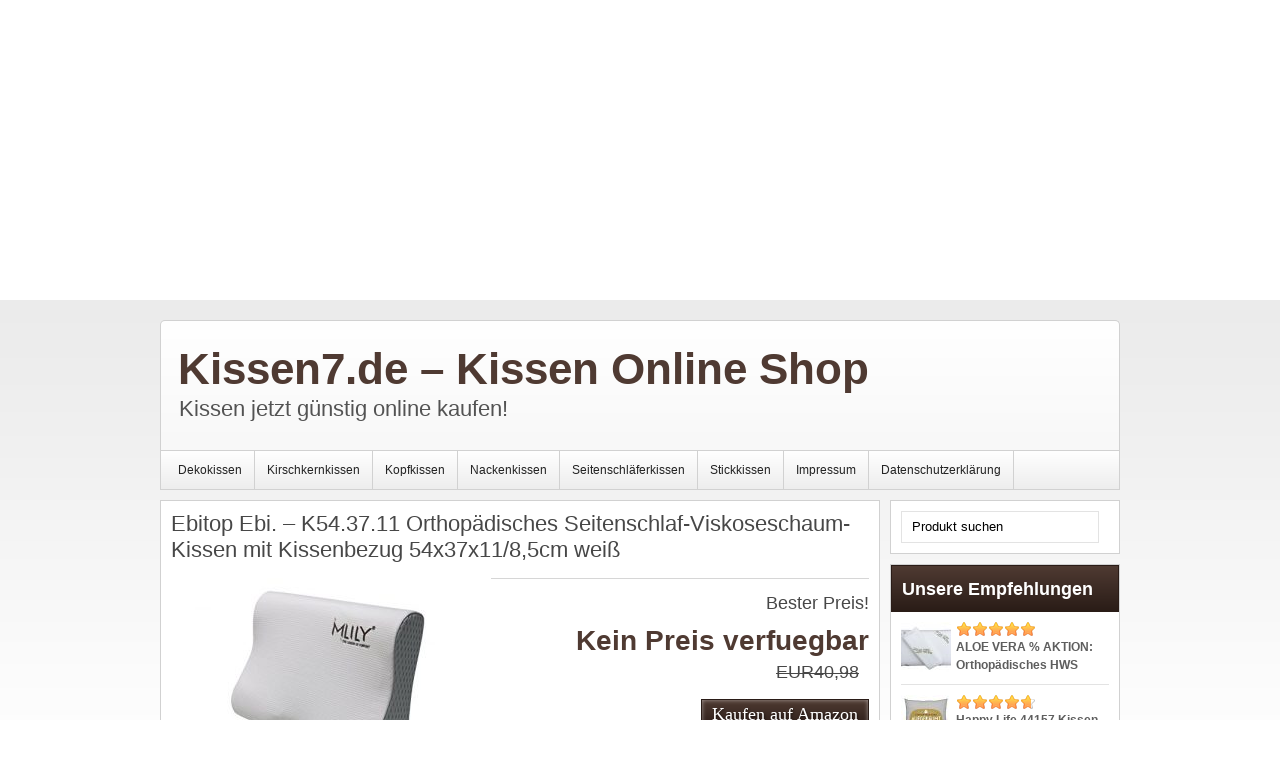

--- FILE ---
content_type: text/html; charset=UTF-8
request_url: https://kissen7.de/ebitop-ebi-k54-37-11-orthopaedisches-seitenschlaf-viskoseschaum-kissen-mit-kissenbezug-54x37x1185cm-weiss/
body_size: 20346
content:
<!DOCTYPE html><html class="no-js" xmlns="http://www.w3.org/1999/xhtml" lang="de">
<head>
<meta http-equiv="Content-Type" content="text/html; charset=UTF-8" />
<title>  Ebitop Ebi. &#8211; K54.37.11 Orthopädisches Seitenschlaf-Viskoseschaum-Kissen mit Kissenbezug 54x37x11/8,5cm weiß</title>
<link rel="pingback" href="https://kissen7.de/xmlrpc.php" />
<link rel='dns-prefetch' href='//fonts.googleapis.com' />
<link rel='dns-prefetch' href='//s.w.org' />
<link rel="alternate" type="application/rss+xml" title="Kissen7.de - Kissen Online Shop &raquo; Feed" href="https://kissen7.de/feed/" />
<link rel="alternate" type="application/rss+xml" title="Kissen7.de - Kissen Online Shop &raquo; Kommentar-Feed" href="https://kissen7.de/comments/feed/" />
		<script type="text/javascript">
			window._wpemojiSettings = {"baseUrl":"https:\/\/s.w.org\/images\/core\/emoji\/11\/72x72\/","ext":".png","svgUrl":"https:\/\/s.w.org\/images\/core\/emoji\/11\/svg\/","svgExt":".svg","source":{"concatemoji":"https:\/\/kissen7.de\/wp-includes\/js\/wp-emoji-release.min.js"}};
			!function(e,a,t){var n,r,o,i=a.createElement("canvas"),p=i.getContext&&i.getContext("2d");function s(e,t){var a=String.fromCharCode;p.clearRect(0,0,i.width,i.height),p.fillText(a.apply(this,e),0,0);e=i.toDataURL();return p.clearRect(0,0,i.width,i.height),p.fillText(a.apply(this,t),0,0),e===i.toDataURL()}function c(e){var t=a.createElement("script");t.src=e,t.defer=t.type="text/javascript",a.getElementsByTagName("head")[0].appendChild(t)}for(o=Array("flag","emoji"),t.supports={everything:!0,everythingExceptFlag:!0},r=0;r<o.length;r++)t.supports[o[r]]=function(e){if(!p||!p.fillText)return!1;switch(p.textBaseline="top",p.font="600 32px Arial",e){case"flag":return s([55356,56826,55356,56819],[55356,56826,8203,55356,56819])?!1:!s([55356,57332,56128,56423,56128,56418,56128,56421,56128,56430,56128,56423,56128,56447],[55356,57332,8203,56128,56423,8203,56128,56418,8203,56128,56421,8203,56128,56430,8203,56128,56423,8203,56128,56447]);case"emoji":return!s([55358,56760,9792,65039],[55358,56760,8203,9792,65039])}return!1}(o[r]),t.supports.everything=t.supports.everything&&t.supports[o[r]],"flag"!==o[r]&&(t.supports.everythingExceptFlag=t.supports.everythingExceptFlag&&t.supports[o[r]]);t.supports.everythingExceptFlag=t.supports.everythingExceptFlag&&!t.supports.flag,t.DOMReady=!1,t.readyCallback=function(){t.DOMReady=!0},t.supports.everything||(n=function(){t.readyCallback()},a.addEventListener?(a.addEventListener("DOMContentLoaded",n,!1),e.addEventListener("load",n,!1)):(e.attachEvent("onload",n),a.attachEvent("onreadystatechange",function(){"complete"===a.readyState&&t.readyCallback()})),(n=t.source||{}).concatemoji?c(n.concatemoji):n.wpemoji&&n.twemoji&&(c(n.twemoji),c(n.wpemoji)))}(window,document,window._wpemojiSettings);
		</script>
		<style type="text/css">
img.wp-smiley,
img.emoji {
	display: inline !important;
	border: none !important;
	box-shadow: none !important;
	height: 1em !important;
	width: 1em !important;
	margin: 0 .07em !important;
	vertical-align: -0.1em !important;
	background: none !important;
	padding: 0 !important;
}
</style>
<link rel='stylesheet' id='wwvgfonts-css'  href='http://fonts.googleapis.com/css?family=Source+Sans+Pro%3A400%2C700%2C900&#038;ver=4.9.28' type='text/css' media='all' />
<link rel='stylesheet' id='swstyleops-css'  href='https://kissen7.de/wp-content/themes/goeldneraffiliate2/swstyleops.css' type='text/css' media='all' />
<link rel='stylesheet' id='swstatstyle-css'  href='https://kissen7.de/wp-content/themes/goeldneraffiliate2/swstatstyle.css' type='text/css' media='all' />
<link rel='stylesheet' id='swstyleops_tablet-css'  href='https://kissen7.de/wp-content/themes/goeldneraffiliate2/swstyleops_tablet.css' type='text/css' media='only screen and (min-width:751px) and (max-width:960px)' />
<link rel='stylesheet' id='swstyleops_phone-css'  href='https://kissen7.de/wp-content/themes/goeldneraffiliate2/swstyleops_phone.css' type='text/css' media='only screen and (max-width:750px)' />
<script type='text/javascript' src='https://kissen7.de/wp-includes/js/jquery/jquery.js?ver=1.12.4'></script>
<script type='text/javascript' src='https://kissen7.de/wp-includes/js/jquery/jquery-migrate.min.js?ver=1.4.1'></script>
<script type='text/javascript' src='https://kissen7.de/wp-content/themes/goeldneraffiliate2/fluidimage.js'></script>
<script type='text/javascript' src='https://kissen7.de/wp-content/themes/goeldneraffiliate2/swp.js'></script>
<script type='text/javascript' src='https://kissen7.de/wp-content/themes/goeldneraffiliate2/backstretch.js'></script>
<script type='text/javascript' src='https://kissen7.de/wp-content/themes/goeldneraffiliate2/modernizr.js'></script>
<link rel='https://api.w.org/' href='https://kissen7.de/wp-json/' />
<link rel="EditURI" type="application/rsd+xml" title="RSD" href="https://kissen7.de/xmlrpc.php?rsd" />
<link rel="wlwmanifest" type="application/wlwmanifest+xml" href="https://kissen7.de/wp-includes/wlwmanifest.xml" /> 
<link rel='prev' title='Seitenschläferkissen aus Microfaser 145 x 40 cm &#8211; mit Bezug &#8211; waschbar bei 60C°' href='https://kissen7.de/seitenschlaeferkissen-aus-microfaser-145-x-40-cm-mit-bezug-waschbar-bei-60c/' />
<meta name="generator" content="WordPress 4.9.28" />
<link rel="canonical" href="https://kissen7.de/ebitop-ebi-k54-37-11-orthopaedisches-seitenschlaf-viskoseschaum-kissen-mit-kissenbezug-54x37x1185cm-weiss/" />
<link rel='shortlink' href='https://kissen7.de/?p=324' />
<link rel="alternate" type="application/json+oembed" href="https://kissen7.de/wp-json/oembed/1.0/embed?url=https%3A%2F%2Fkissen7.de%2Febitop-ebi-k54-37-11-orthopaedisches-seitenschlaf-viskoseschaum-kissen-mit-kissenbezug-54x37x1185cm-weiss%2F" />
<link rel="alternate" type="text/xml+oembed" href="https://kissen7.de/wp-json/oembed/1.0/embed?url=https%3A%2F%2Fkissen7.de%2Febitop-ebi-k54-37-11-orthopaedisches-seitenschlaf-viskoseschaum-kissen-mit-kissenbezug-54x37x1185cm-weiss%2F&#038;format=xml" />
<meta name="google-site-verification" content="H0omRehu88JS-Up-C3jB9hO6rOfAZDwPS8JHCmOJGDs" /><style type='text/css'>
.header a:link .titlepos, .header a:visited .titlepos, .header a:hover .titlepos{color:#dc1115;font-size:44px;} .header a:link .taglinepos, .header a:visited .taglinepos, .header a:hover .taglinepos {font-size:22px;}
</style><style type="text/css">
.fullscreen { background-color: ##ffffff; }
</style>
<style type="text/css">
.colside h1.posttitle, .nocolside h1.posttitle {height:2.4em;overflow:hidden;} .tsfdesktop .colside .productfeaturedimg, .tsfdesktop .nocolside .productfeaturedimg{height:210px;line-height:210px;overflow:hidden;}
.tsftablet .colside .productfeaturedimg, .tsftablet .nocolside .productfeaturedimg{height:164.0625px;line-height:164.0625px;overflow:hidden;} .colside .proddesc, .nocolside .proddesc {height:7.5em;overflow:hidden;}.tsftablet .header a:link .titlepos, .tsftablet .header a:visited .titlepos, .tsftablet .header a:hover .titlepos {font-size: 34px;}
.tsftablet .header a:link .taglinepos, .tsftablet .header a:visited .taglinepos, .tsftablet .header a:hover .taglinepos {font-size: 16px;}
.tsfphone .header a:link .titlepos, .tsfphone .header a:visited .titlepos, .tsfphone .header a:hover .titlepos {font-size: 31px;}
.tsfphone .header a:link .taglinepos, .tsfphone .header a:visited .taglinepos, .tsfphone .header a:hover .taglinepos {font-size: 15px;}

body#blue .header a:link .titlepos, body#blue .header a:visited .titlepos, body#blue .header a:hover .titlepos {color:#005CA3;}
body#blue h5, body#blue .postarea a:link, body#blue .postarea a:visited, body#blue p.form-submit input#submit, body#blue .comment-text .reply a:link, body#blue .comment-text .reply a:visited, body#blue .keepreading a:link, body#blue .keepreading a:visited, body#blue .footerone a:link, body#blue .footerone a:visited, body#blue .sidebar a:hover, body#blue .footertwo a:link, body#blue .footertwo a:visited{color:#005CA3;}
body#blue .sidebar h4.widgetheading, body#blue a.ssesaddbutton:link, body#blue a.ssesaddbutton:visited {border: 1px solid #003C6A;background: #0065B2;
background: -moz-linear-gradient(top, #0065B2 0%, #003C6A 100%);
background: -webkit-gradient(linear, left top, left bottom, color-stop(0%,#0065B2), color-stop(100%,#003C6A));
background: -webkit-linear-gradient(top, #0065B2 0%,#003C6A 100%);
background: -o-linear-gradient(top, #0065B2 0%,#003C6A 100%);
background: -ms-linear-gradient(top, #0065B2 0%,#003C6A 100%);
background: linear-gradient(top, #0065B2 0%,#003C6A 100%);}
body#blue a:hover.ssesaddbutton {background: #003C6A;
background: -moz-linear-gradient(top, #003C6A 0%, #0065B2 100%);
background: -webkit-gradient(linear, left top, left bottom, color-stop(0%,#003C6A), color-stop(100%,#0065B2));
background: -webkit-linear-gradient(top, #003C6A 0%,#0065B2 100%);
background: -o-linear-gradient(top, #003C6A 0%,#0065B2 100%);
background: -ms-linear-gradient(top, #003C6A 0%,#0065B2 100%);
background: linear-gradient(top, #003C6A 0%,#0065B2 100%);}
body#blue .header #searchform input {background: none repeat scroll 0 0 #0065B2;border: 1px solid #003C6A;}
body#blue .toppickribbon {background: url("https://kissen7.de/wp-content/themes/goeldneraffiliate2/images/toppickribbon-blue.png") no-repeat left top;}
body#blue .extraicononepos{width:17px;height:17px;background: url("https://kissen7.de/wp-content/themes/goeldneraffiliate2/images/twitter-blue.png") no-repeat left top;} body#blue .extraicononepos img{display:none;}
body#blue .extraicontwopos{width:17px;height:17px;background: url("https://kissen7.de/wp-content/themes/goeldneraffiliate2/images/facebook-blue.png") no-repeat left top;} body#blue .extraicontwopos img{display:none;}
body#blue .extraiconthreepos{width:17px;height:17px;background: url("https://kissen7.de/wp-content/themes/goeldneraffiliate2/images/linkedin-blue.png") no-repeat left top;} body#blue .extraiconthreepos img{display:none;}
body#blue .extraiconfourpos{width:17px;height:17px;background: url("https://kissen7.de/wp-content/themes/goeldneraffiliate2/images/email-blue.png") no-repeat left top;} body#blue .extraiconfourpos img{display:none;}
body#blue .rssiconpos{width:17px;height:17px;background: url("https://kissen7.de/wp-content/themes/goeldneraffiliate2/images/rss-blue.png") no-repeat left top;} body#blue .rssiconpos img{display:none;}

body#green .header a:link .titlepos, body#green .header a:visited .titlepos, body#green .header a:hover .titlepos {color:#81ba05;}
body#green h5, body#green .postarea a:link, body#green .postarea a:visited, body#green p.form-submit input#submit, body#green .comment-text .reply a:link, body#green .comment-text .reply a:visited, body#green .keepreading a:link, body#green .keepreading a:visited, body#green .footerone a:link, body#green .footerone a:visited, body#green .sidebar a:hover, body#green .footertwo a:link, body#green .footertwo a:visited{color:#6DA905;}
body#green .sidebar h4.widgetheading, body#green a.ssesaddbutton:link, body#green a.ssesaddbutton:visited {border: 1px solid #6DA905;background: #96CC04;
background: -moz-linear-gradient(top, #96CC04 0%, #6DA905 100%);
background: -webkit-gradient(linear, left top, left bottom, color-stop(0%,#96CC04), color-stop(100%,#6DA905));
background: -webkit-linear-gradient(top, #96CC04 0%,#6DA905 100%);
background: -o-linear-gradient(top, #96CC04 0%,#6DA905 100%);
background: -ms-linear-gradient(top, #96CC04 0%,#6DA905 100%);
background: linear-gradient(top, #96CC04 0%,#6DA905 100%);}
body#green a:hover.ssesaddbutton {background: #6DA905;
background: -moz-linear-gradient(top, #6DA905 0%, #96CC04 100%);
background: -webkit-gradient(linear, left top, left bottom, color-stop(0%,#6DA905), color-stop(100%,#96CC04));
background: -webkit-linear-gradient(top, #6DA905 0%,#96CC04 100%);
background: -o-linear-gradient(top, #6DA905 0%,#96CC04 100%);
background: -ms-linear-gradient(top, #6DA905 0%,#96CC04 100%);
background: linear-gradient(top, #6DA905 0%,#96CC04 100%);}
body#green .header #searchform input {background: none repeat scroll 0 0 #96CC04;border: 1px solid #6DA905;}
body#green .toppickribbon {background: url("https://kissen7.de/wp-content/themes/goeldneraffiliate2/images/toppickribbon-green.png") no-repeat left top;}
body#green .extraicononepos{width:17px;height:17px;background: url("https://kissen7.de/wp-content/themes/goeldneraffiliate2/images/twitter-green.png") no-repeat left top;} body#green .extraicononepos img{display:none;}
body#green .extraicontwopos{width:17px;height:17px;background: url("https://kissen7.de/wp-content/themes/goeldneraffiliate2/images/facebook-green.png") no-repeat left top;} body#green .extraicontwopos img{display:none;}
body#green .extraiconthreepos{width:17px;height:17px;background: url("https://kissen7.de/wp-content/themes/goeldneraffiliate2/images/linkedin-green.png") no-repeat left top;} body#green .extraiconthreepos img{display:none;}
body#green .extraiconfourpos{width:17px;height:17px;background: url("https://kissen7.de/wp-content/themes/goeldneraffiliate2/images/email-green.png") no-repeat left top;} body#green .extraiconfourpos img{display:none;}
body#green .rssiconpos{width:17px;height:17px;background: url("https://kissen7.de/wp-content/themes/goeldneraffiliate2/images/rss-green.png") no-repeat left top;} body#green .rssiconpos img{display:none;}

body#black .header a:link .titlepos, body#black .header a:visited .titlepos, body#black .header a:hover .titlepos {color:#353535;}
body#black h5, body#black .postarea h1 a:link, body#black .postarea h1 a:visited, body#black p.form-submit input#submit, body#black .comment-text .reply a:link, body#black .comment-text .reply a:visited, body#black .keepreading a:link, body#black .keepreading a:visited, body#black .footerone a:link, body#black .footerone a:visited, body#black .sidebar a:hover, body#black .footertwo a:link, body#black .footertwo a:visited{color:#353535;}
body#black .sidebar h4.widgetheading, body#black a.ssesaddbutton:link, body#black a.ssesaddbutton:visited {border: 1px solid #1C1C1A;background: #353535;
background: -moz-linear-gradient(top, #353535 0%, #1C1C1A 100%);
background: -webkit-gradient(linear, left top, left bottom, color-stop(0%,#353535), color-stop(100%,#1C1C1A));
background: -webkit-linear-gradient(top, #353535 0%,#1C1C1A 100%);
background: -o-linear-gradient(top, #353535 0%,#1C1C1A 100%);
background: -ms-linear-gradient(top, #353535 0%,#1C1C1A 100%);
background: linear-gradient(top, #353535 0%,#1C1C1A 100%);}
body#black a:hover.ssesaddbutton {background: #1C1C1A;
background: -moz-linear-gradient(top, #1C1C1A 0%, #353535 100%);
background: -webkit-gradient(linear, left top, left bottom, color-stop(0%,#1C1C1A), color-stop(100%,#353535));
background: -webkit-linear-gradient(top, #1C1C1A 0%,#353535 100%);
background: -o-linear-gradient(top, #1C1C1A 0%,#353535 100%);
background: -ms-linear-gradient(top, #1C1C1A 0%,#353535 100%);
background: linear-gradient(top, #1C1C1A 0%,#353535 100%);}
body#black .header #searchform input {background: none repeat scroll 0 0 #353535;border: 1px solid #1C1C1A;}
body#black .toppickribbon {background: url("https://kissen7.de/wp-content/themes/goeldneraffiliate2/images/toppickribbon-black.png") no-repeat left top;}
body#black .extraicononepos{width:17px;height:17px;background: url("https://kissen7.de/wp-content/themes/goeldneraffiliate2/images/twitter-black.png") no-repeat left top;} body#black .extraicononepos img{display:none;}
body#black .extraicontwopos{width:17px;height:17px;background: url("https://kissen7.de/wp-content/themes/goeldneraffiliate2/images/facebook-black.png") no-repeat left top;} body#black .extraicontwopos img{display:none;}
body#black .extraiconthreepos{width:17px;height:17px;background: url("https://kissen7.de/wp-content/themes/goeldneraffiliate2/images/linkedin-black.png") no-repeat left top;} body#black .extraiconthreepos img{display:none;}
body#black .extraiconfourpos{width:17px;height:17px;background: url("https://kissen7.de/wp-content/themes/goeldneraffiliate2/images/email-black.png") no-repeat left top;} body#black .extraiconfourpos img{display:none;}
body#black .rssiconpos{width:17px;height:17px;background: url("https://kissen7.de/wp-content/themes/goeldneraffiliate2/images/rss-black.png") no-repeat left top;} body#black .rssiconpos img{display:none;}

body#brown .header a:link .titlepos, body#brown .header a:visited .titlepos, body#brown .header a:hover .titlepos {color:#4f3a32;}
body#brown h5, body#brown .postarea a:link, body#brown .postarea a:visited, body#brown p.form-submit input#submit, body#brown .comment-text .reply a:link, body#brown .comment-text .reply a:visited, body#brown .keepreading a:link, body#brown .keepreading a:visited, body#brown .footerone a:link, body#brown .footerone a:visited, body#brown .sidebar a:hover, body#brown .footertwo a:link, body#brown .footertwo a:visited{color:#4f3a32;}
body#brown .sidebar h4.widgetheading, body#brown a.ssesaddbutton:link, body#brown a.ssesaddbutton:visited {border: 1px solid #2a1c17;background: #4f3a32;
background: -moz-linear-gradient(top, #4f3a32 0%, #2a1c17 100%);
background: -webkit-gradient(linear, left top, left bottom, color-stop(0%,#4f3a32), color-stop(100%,#2a1c17));
background: -webkit-linear-gradient(top, #4f3a32 0%,#2a1c17 100%);
background: -o-linear-gradient(top, #4f3a32 0%,#2a1c17 100%);
background: -ms-linear-gradient(top, #4f3a32 0%,#2a1c17 100%);
background: linear-gradient(top, #4f3a32 0%,#2a1c17 100%);}
body#brown a:hover.ssesaddbutton {background: #2a1c17;
background: -moz-linear-gradient(top, #2a1c17 0%, #4f3a32 100%);
background: -webkit-gradient(linear, left top, left bottom, color-stop(0%,#2a1c17), color-stop(100%,#4f3a32));
background: -webkit-linear-gradient(top, #2a1c17 0%,#4f3a32 100%);
background: -o-linear-gradient(top, #2a1c17 0%,#4f3a32 100%);
background: -ms-linear-gradient(top, #2a1c17 0%,#4f3a32 100%);
background: linear-gradient(top, #2a1c17 0%,#4f3a32 100%);}
body#brown .header #searchform input {background: none repeat scroll 0 0 #4f3a32;border: 1px solid #2a1c17;}
body#brown .toppickribbon {background: url("https://kissen7.de/wp-content/themes/goeldneraffiliate2/images/toppickribbon-brown.png") no-repeat left top;}
body#brown .extraicononepos{width:17px;height:17px;background: url("https://kissen7.de/wp-content/themes/goeldneraffiliate2/images/twitter-brown.png") no-repeat left top;} body#brown .extraicononepos img{display:none;}
body#brown .extraicontwopos{width:17px;height:17px;background: url("https://kissen7.de/wp-content/themes/goeldneraffiliate2/images/facebook-brown.png") no-repeat left top;} body#brown .extraicontwopos img{display:none;}
body#brown .extraiconthreepos{width:17px;height:17px;background: url("https://kissen7.de/wp-content/themes/goeldneraffiliate2/images/linkedin-brown.png") no-repeat left top;} body#brown .extraiconthreepos img{display:none;}
body#brown .extraiconfourpos{width:17px;height:17px;background: url("https://kissen7.de/wp-content/themes/goeldneraffiliate2/images/email-brown.png") no-repeat left top;} body#brown .extraiconfourpos img{display:none;}
body#brown .rssiconpos{width:17px;height:17px;background: url("https://kissen7.de/wp-content/themes/goeldneraffiliate2/images/rss-brown.png") no-repeat left top;} body#brown .rssiconpos img{display:none;}

</style>
<meta name="viewport" content="width=device-width,initial-scale=1.0" />
<script type='text/javascript'>
jQuery(document).ready(function(){

jQuery('ul#mainmenu').supersubs({minWidth:12,extraWidth:1}).superfish({dropShadows:true});jQuery('ul#secondmenu').supersubs({minWidth:12,extraWidth:1}).superfish({dropShadows:false});jQuery('.startaframe').colorbox({width:'80%', height:'80%', iframe:true});jQuery('.startabox').colorbox();

sw = jQuery('.fullscreen').width();
if (sw > 960){
view = "reg";
jQuery("body").addClass("tsfdesktop");
} else if (sw < 960 && sw > 750){
view = "tab";
jQuery("body").addClass("tsftablet");
} else if (sw < 750){
view = "ph";
jQuery("body").addClass("tsfphone");
}

var delay = (function(){
  var timer = 0;
  return function(callback, ms){
    clearTimeout (timer);
    timer = setTimeout(callback, ms);
  };
})();

var sURL = document.URL;
jQuery(window).resize(function() {
    delay(function(){
        newsw = jQuery('.fullscreen').width();
		if (newsw > 960){
		newview = "reg";
		} else if (newsw < 960 && newsw > 750){
		newview = "tab";
		} else if (newsw < 750){
		newview = "ph";
		}
		if (newview != view){
			window.location.replace( sURL );
		}
      //...
    }, 500);
});
});
</script>
<meta data-pso-pv="1.2.1" data-pso-pt="singlePost" data-pso-th="a5fe046e09e42f18f3a03c9d80881ed3"><script async src="//pagead2.googlesyndication.com/pagead/js/adsbygoogle.js"></script><script pagespeed_no_defer="" data-pso-version="20170403_083938">window.dynamicgoogletags={config:[]};dynamicgoogletags.config=["ca-pub-0802519408047030",[[[["BODY",0,null,[]],["10px","10px",1],1,[4],"4614766550",0,null,null,2],[["DIV",null,null,["contentcolmask"]],["10px","10px",1],3,[3],"6091499757",0,null,null,6],[["DIV",null,null,["sidebarbottom"]],["10px","10px",1],0,[0],"7568232953",0,null,null,10]]],[[[[null,[[0,19]],null,16,1,1],[null,[[20,20]],null,34,1,1],[null,[[180,199]],null,17,1,1]],[[["BODY",0,null,[]],["10px","10px",1],1,[4],null,0,null,null,2],[["DIV",null,null,["mainmenu"]],["10px","10px",1],0,[2],null,0,null,null,5],[["DIV",null,null,["contentcolmask"]],["10px","10px",1],0,[2],null,0,null,null,6],[["DIV",null,null,["contentcolmask"]],["10px","10px",1],3,[3],null,0,null,null,6],[["DIV",null,null,["productfeaturedimage"]],["10px","10px",1],3,[2],null,0,null,null,15],[["DIV",null,null,["pricingwrap"]],["10px","10px",1],0,[1],null,0,null,null,17],[["DIV",null,null,["productboxthreecontentwrap"]],["14px","10px",1],0,[1],null,0,null,null,15],[["DIV",null,null,["productboxthreecontentwrap"]],["10px","10px",1],3,[1],null,0,null,null,15],[["DIV",null,"crumbs",[]],["10px","10px",1],0,[1],null,0,null,null,15],[["DIV",null,"crumbs",[]],["10px","10px",1],3,[1],null,0,null,null,15],[["DIV",null,null,["sidebarbottom"]],["10px","10px",1],0,[0],null,0,null,null,10],[["DIV",0,null,["post"],1],["14px","14px",0],0,[0],null,0,null,null,16],[["DIV",0,null,["post"],2],["14px","14px",0],0,[0],null,0,null,null,16],[["DIV",0,null,["post"],3],["14px","14px",0],0,[0],null,0,null,null,16],[["DIV",0,null,["post"],-1],["14px","14px",0],3,[0],null,0,null,null,16],[["DIV",1,null,["post"],1],["10px","10px",0],0,[0],null,0],[["DIV",1,null,["post"],2],["10px","10px",0],0,[0],null,0],[["DIV",1,null,["post"],3],["10px","10px",0],0,[0],null,0],[["DIV",1,null,["post"],-1],["10px","10px",0],3,[0],null,0]],["3423908153","4900641358","6377374557","7854107753","9330840955"],["DIV",null,null,["post"]],"20170214_040801"]],"WordPressSinglePost","6231100556",null,0.01,null,[null,1494908323305],0.01,0,null,null,"http://kissen7.de"];(function(){var h=this,aa=function(a){var b=typeof a;if("object"==b)if(a){if(a instanceof Array)return"array";if(a instanceof Object)return b;var c=Object.prototype.toString.call(a);if("[object Window]"==c)return"object";if("[object Array]"==c||"number"==typeof a.length&&"undefined"!=typeof a.splice&&"undefined"!=typeof a.propertyIsEnumerable&&!a.propertyIsEnumerable("splice"))return"array";if("[object Function]"==c||"undefined"!=typeof a.call&&"undefined"!=typeof a.propertyIsEnumerable&&!a.propertyIsEnumerable("call"))return"function"}else return"null";
else if("function"==b&&"undefined"==typeof a.call)return"object";return b},p=function(a){return"number"==typeof a},ba=function(a,b){var c=Array.prototype.slice.call(arguments,1);return function(){var b=c.slice();b.push.apply(b,arguments);return a.apply(this,b)}},r=function(a,b){function c(){}c.prototype=b.prototype;a.Ra=b.prototype;a.prototype=new c;a.prototype.constructor=a;a.Ta=function(a,c,f){for(var d=Array(arguments.length-2),e=2;e<arguments.length;e++)d[e-2]=arguments[e];return b.prototype[c].apply(a,
d)}};var ca=String.prototype.trim?function(a){return a.trim()}:function(a){return a.replace(/^[\s\xa0]+|[\s\xa0]+$/g,"")},da=function(a,b){return a<b?-1:a>b?1:0},ea=function(a){return String(a).replace(/\-([a-z])/g,function(a,c){return c.toUpperCase()})};var fa=Array.prototype.forEach?function(a,b,c){Array.prototype.forEach.call(a,b,c)}:function(a,b,c){for(var d=a.length,e="string"==typeof a?a.split(""):a,f=0;f<d;f++)f in e&&b.call(c,e[f],f,a)};var ga=function(a){ga[" "](a);return a};ga[" "]=function(){};var ia=function(a,b){var c=ha;Object.prototype.hasOwnProperty.call(c,a)||(c[a]=b(a))};var t;a:{var ja=h.navigator;if(ja){var ka=ja.userAgent;if(ka){t=ka;break a}}t=""}var v=function(a){return-1!=t.indexOf(a)};var la=v("Opera"),w=v("Trident")||v("MSIE"),ma=v("Edge"),na=v("Gecko")&&!(-1!=t.toLowerCase().indexOf("webkit")&&!v("Edge"))&&!(v("Trident")||v("MSIE"))&&!v("Edge"),oa=-1!=t.toLowerCase().indexOf("webkit")&&!v("Edge"),pa=function(){var a=h.document;return a?a.documentMode:void 0},qa;
a:{var ra="",sa=function(){var a=t;if(na)return/rv\:([^\);]+)(\)|;)/.exec(a);if(ma)return/Edge\/([\d\.]+)/.exec(a);if(w)return/\b(?:MSIE|rv)[: ]([^\);]+)(\)|;)/.exec(a);if(oa)return/WebKit\/(\S+)/.exec(a);if(la)return/(?:Version)[ \/]?(\S+)/.exec(a)}();sa&&(ra=sa?sa[1]:"");if(w){var ta=pa();if(null!=ta&&ta>parseFloat(ra)){qa=String(ta);break a}}qa=ra}
var ua=qa,ha={},va=function(a){ia(a,function(){for(var b=0,c=ca(String(ua)).split("."),d=ca(String(a)).split("."),e=Math.max(c.length,d.length),f=0;0==b&&f<e;f++){var g=c[f]||"",k=d[f]||"";do{g=/(\d*)(\D*)(.*)/.exec(g)||["","","",""];k=/(\d*)(\D*)(.*)/.exec(k)||["","","",""];if(0==g[0].length&&0==k[0].length)break;b=da(0==g[1].length?0:parseInt(g[1],10),0==k[1].length?0:parseInt(k[1],10))||da(0==g[2].length,0==k[2].length)||da(g[2],k[2]);g=g[3];k=k[3]}while(0==b)}return 0<=b})},wa;var xa=h.document;
wa=xa&&w?pa()||("CSS1Compat"==xa.compatMode?parseInt(ua,10):5):void 0;var x=function(){},ya="function"==typeof Uint8Array,z=function(a,b,c){a.a=null;b||(b=[]);a.Va=void 0;a.M=-1;a.l=b;a:{if(a.l.length){b=a.l.length-1;var d=a.l[b];if(d&&"object"==typeof d&&"array"!=aa(d)&&!(ya&&d instanceof Uint8Array)){a.R=b-a.M;a.G=d;break a}}a.R=Number.MAX_VALUE}a.Ua={};if(c)for(b=0;b<c.length;b++)d=c[b],d<a.R?(d+=a.M,a.l[d]=a.l[d]||y):a.G[d]=a.G[d]||y},y=[],A=function(a,b){if(b<a.R){b+=a.M;var c=a.l[b];return c===y?a.l[b]=[]:c}c=a.G[b];return c===y?a.G[b]=[]:c},Aa=function(a){a=
A(za,a);return null==a?a:+a},B=function(a,b,c){b<a.R?a.l[b+a.M]=c:a.G[b]=c},C=function(a,b,c){a.a||(a.a={});if(!a.a[c]){var d=A(a,c);d&&(a.a[c]=new b(d))}return a.a[c]},D=function(a,b,c){a.a||(a.a={});if(!a.a[c]){for(var d=A(a,c),e=[],f=0;f<d.length;f++)e[f]=new b(d[f]);a.a[c]=e}b=a.a[c];b==y&&(b=a.a[c]=[]);return b},Ba=function(a,b,c){a.a||(a.a={});c=c||[];for(var d=[],e=0;e<c.length;e++)d[e]=E(c[e]);a.a[b]=c;B(a,b,d)},Ca=function(a){if(a.a)for(var b in a.a){var c=a.a[b];if("array"==aa(c))for(var d=
0;d<c.length;d++)c[d]&&E(c[d]);else c&&E(c)}},E=function(a){Ca(a);return a.l};x.prototype.toString=function(){Ca(this);return this.l.toString()};var Da=function(a){var b;if("array"==aa(a)){for(var c=Array(a.length),d=0;d<a.length;d++)null!=(b=a[d])&&(c[d]="object"==typeof b?Da(b):b);return c}if(ya&&a instanceof Uint8Array)return new Uint8Array(a);c={};for(d in a)null!=(b=a[d])&&(c[d]="object"==typeof b?Da(b):b);return c};var Ea=function(a,b){this.events=[];this.Ga=b||h;var c=null;b&&(b.google_js_reporting_queue=b.google_js_reporting_queue||[],this.events=b.google_js_reporting_queue,c=b.google_measure_js_timing);this.ia=null!=c?c:Math.random()<a};Ea.prototype.disable=function(){fa(this.events,this.ya,this);this.events.length=0;this.ia=!1};Ea.prototype.ya=function(a){var b=this.Ga.performance;a&&b&&b.clearMarks&&(b.clearMarks("goog_"+a.uniqueId+"_start"),b.clearMarks("goog_"+a.uniqueId+"_end"))};var Fa=function(){var a=!1;try{var b=Object.defineProperty({},"passive",{get:function(){a=!0}});h.addEventListener("test",null,b)}catch(c){}return a}();var Ha=function(){var a=Ga;try{var b;if(b=!!a&&null!=a.location.href)a:{try{ga(a.foo);b=!0;break a}catch(c){}b=!1}return b}catch(c){return!1}},Ia=function(a,b){for(var c in a)Object.prototype.hasOwnProperty.call(a,c)&&b.call(void 0,a[c],c,a)};var Ja=function(a,b,c,d,e){this.la=c||4E3;this.H=a||"&";this.wa=b||",$";this.T=void 0!==d?d:"trn";this.Sa=e||null;this.va=!1;this.V={};this.Ja=0;this.L=[]},Ma=function(a,b,c,d){b=b+"//"+c+d;var e=Ka(a)-d.length-0;if(0>e)return"";a.L.sort(function(a,b){return a-b});d=null;c="";for(var f=0;f<a.L.length;f++)for(var g=a.L[f],k=a.V[g],m=0;m<k.length;m++){if(!e){d=null==d?g:d;break}var l=La(k[m],a.H,a.wa);if(l){l=c+l;if(e>=l.length){e-=l.length;b+=l;c=a.H;break}else a.va&&(c=e,l[c-1]==a.H&&--c,b+=l.substr(0,
c),c=a.H,e=0);d=null==d?g:d}}f="";a.T&&null!=d&&(f=c+a.T+"="+(a.Sa||d));return b+f+""},Ka=function(a){if(!a.T)return a.la;var b=1,c;for(c in a.V)b=c.length>b?c.length:b;return a.la-a.T.length-b-a.H.length-1},La=function(a,b,c,d,e){var f=[];Ia(a,function(a,k){(a=Na(a,b,c,d,e))&&f.push(k+"="+a)});return f.join(b)},Na=function(a,b,c,d,e){if(null==a)return"";b=b||"&";c=c||",$";"string"==typeof c&&(c=c.split(""));if(a instanceof Array){if(d=d||0,d<c.length){for(var f=[],g=0;g<a.length;g++)f.push(Na(a[g],
b,c,d+1,e));return f.join(c[d])}}else if("object"==typeof a)return e=e||0,2>e?encodeURIComponent(La(a,b,c,d,e+1)):"...";return encodeURIComponent(String(a))};var Ra=function(a,b,c,d){var e=Pa;if((c?e.Pa:Math.random())<(d||e.za))try{var f;b instanceof Ja?f=b:(f=new Ja,Ia(b,function(a,b){var c=f,d=c.Ja++,e={};e[b]=a;a=[e];c.L.push(d);c.V[d]=a}));var g=Ma(f,e.Ma,e.Ba,e.La+a+"&");g&&Qa(g)}catch(k){}},Qa=function(a){h.google_image_requests||(h.google_image_requests=[]);var b=h.document.createElement("img");b.src=a;h.google_image_requests.push(b)};var Sa;if(!(Sa=!na&&!w)){var Ta;if(Ta=w)Ta=9<=Number(wa);Sa=Ta}Sa||na&&va("1.9.1");w&&va("9");var F=function(a,b,c,d){this.top=a;this.right=b;this.bottom=c;this.left=d};F.prototype.floor=function(){this.top=Math.floor(this.top);this.right=Math.floor(this.right);this.bottom=Math.floor(this.bottom);this.left=Math.floor(this.left);return this};var Ua=document,Va=window;var Wa=!!window.google_async_iframe_id,Ga=Wa&&window.parent||window;var Pa,G;if(Wa&&!Ha()){var Xa="."+Ua.domain;try{for(;2<Xa.split(".").length&&!Ha();)Ua.domain=Xa=Xa.substr(Xa.indexOf(".")+1),Ga=window.parent}catch(a){}Ha()||(Ga=window)}G=Ga;var Ya=new Ea(1,G);Pa=new function(){this.Ma="http:"===Va.location.protocol?"http:":"https:";this.Ba="pagead2.googlesyndication.com";this.La="/pagead/gen_204?id=";this.za=.01;this.Pa=Math.random()};
if("complete"==G.document.readyState)G.google_measure_js_timing||Ya.disable();else if(Ya.ia){var Za=function(){G.google_measure_js_timing||Ya.disable()};G.addEventListener?G.addEventListener("load",Za,Fa?void 0:!1):G.attachEvent&&G.attachEvent("onload",Za)};var H=function(a){this.na={};this.na.c=a;this.o=[];this.u=null;this.v=[];this.ea=0};H.prototype.g=function(a){for(var b=0;b<this.o.length;b++)if(this.o[b]==a)return this;this.o.push(a);return this};var $a=function(a,b){a.u=a.u?a.u:b;return a};H.prototype.C=function(a){for(var b=0;b<this.v.length;b++)if(this.v[b]==a)return this;this.v.push(a);return this};
H.prototype.getData=function(a){var b=this.na,c={},d;for(d in b)c[d]=b[d];0<this.ea&&(c.t=this.ea);c.err=this.o.join();c.warn=this.v.join();if(this.u){c.excp_n=this.u.name;c.excp_m=this.u.message&&this.u.message.substring(0,512);if(b=this.u.stack){d=this.u.stack;try{-1==d.indexOf("")&&(d="\n"+d);for(var e;d!=e;)e=d,d=d.replace(/((https?:\/..*\/)[^\/:]*:\d+(?:.|\n)*)\2/,"$1");b=d.replace(/\n */g,"\n")}catch(f){b=""}}c.excp_s=b}c.w=0<a.innerWidth?a.innerWidth:null;c.h=0<a.innerHeight?a.innerHeight:
null;return c};var bb=function(a,b){ab(a,a.Ea,a.X,b)},ab=function(a,b,c,d){var e=d.u;d=d.getData(a.K);a.Ha?(d.type=b,a.K.console.log(d),e&&a.K.console.error(e)):0<c&&(d.r=c,Ra(b,d,"jserror"!=b,c))};var I=function(a){return a.dynamicgoogletags=a.dynamicgoogletags||{}};var J=function(a){z(this,a,cb)};r(J,x);var cb=[4];J.prototype.getId=function(){return A(this,3)};var K=function(a){z(this,a,null)};r(K,x);var db=function(a){z(this,a,null)};r(db,x);var L=function(a){return C(a,J,1)},fb=function(a){z(this,a,eb)};r(fb,x);var eb=[1];fb.prototype.i=function(){return D(this,db,1)};fb.prototype.pa=function(a){Ba(this,1,a)};var M=function(a){z(this,a,gb)};r(M,x);var gb=[2];M.prototype.ka=function(){return A(this,3)};M.prototype.qa=function(a){B(this,3,a)};var hb=function(a){z(this,a,null)};r(hb,x);var N=function(a){z(this,a,ib)};r(N,x);var ib=[1,2,3];N.prototype.i=function(){return D(this,db,2)};
N.prototype.pa=function(a){Ba(this,2,a)};var O=function(a){z(this,a,jb)};r(O,x);var jb=[3];O.prototype.A=function(){return A(this,1)};O.prototype.D=function(){return C(this,fb,2)};O.prototype.O=function(){return A(this,4)};O.prototype.ka=function(){return A(this,5)};O.prototype.qa=function(a){B(this,5,a)};O.prototype.N=function(){return C(this,kb,9)};var kb=function(a){z(this,a,null)};r(kb,x);var lb=function(a){this.m=a;this.sa=[]};lb.prototype.f=function(){return 0<D(this.m,N,3).length?D(this.m,N,3)[0]:null};var mb=function(a){var b=["adsbygoogle-placeholder"];a=a.className?a.className.split(/\s+/):[];for(var c={},d=0;d<a.length;++d)c[a[d]]=!0;for(d=0;d<b.length;++d)if(!c[b[d]])return!1;return!0};var nb=function(a,b){for(var c=0;c<b.length;c++){var d=b[c],e=ea(d.Wa);a[e]=d.value}},qb=function(a,b){var c=ob;b.setAttribute("data-adsbygoogle-status","reserved");b={element:b};(c=c&&c.Na)&&(b.params=c);pb(a).push(b)},pb=function(a){return a.adsbygoogle=a.adsbygoogle||[]};var rb=function(a,b){if(!a)return!1;a=b.getComputedStyle?b.getComputedStyle(a,null):a.currentStyle;if(!a)return!1;a=a.cssFloat||a.styleFloat;return"left"==a||"right"==a},sb=function(a){for(a=a.previousSibling;a&&1!=a.nodeType;)a=a.previousSibling;return a?a:null},tb=function(a){return!!a.nextSibling||!!a.parentNode&&tb(a.parentNode)};var ub=function(a,b){var c=a.length;if(null!=c)for(var d=0;d<c;d++)b.call(void 0,a[d],d)};var vb=function(a,b,c,d){this.ma=a;this.$=b;this.aa=c;this.P=d};vb.prototype.query=function(a){var b=[];try{b=a.querySelectorAll(this.ma)}catch(f){}if(!b.length)return[];a=b;b=a.length;if(0<b){for(var c=Array(b),d=0;d<b;d++)c[d]=a[d];a=c}else a=[];a=wb(this,a);p(this.$)&&(b=this.$,0>b&&(b+=a.length),a=0<=b&&b<a.length?[a[b]]:[]);if(p(this.aa)){b=[];for(c=0;c<a.length;c++){var d=xb(a[c]),e=this.aa;0>e&&(e+=d.length);0<=e&&e<d.length&&b.push(d[e])}a=b}return a};
vb.prototype.toString=function(){return JSON.stringify({nativeQuery:this.ma,occurrenceIndex:this.$,paragraphIndex:this.aa,ignoreMode:this.P})};
var wb=function(a,b){if(null==a.P)return b;switch(a.P){case 1:return b.slice(1);case 2:return b.slice(0,b.length-1);case 3:return b.slice(1,b.length-1);case 0:return b;default:throw Error("Unknown ignore mode: "+a.P);}},xb=function(a){var b=[];ub(a.getElementsByTagName("p"),function(a){100<=yb(a)&&b.push(a)});return b},yb=function(a){if(3==a.nodeType)return a.length;if(1!=a.nodeType||"SCRIPT"==a.tagName)return 0;var b=0;ub(a.childNodes,function(a){b+=yb(a)});return b},zb=function(a){return 0==a.length||
isNaN(a[0])?a:"\\"+(30+parseInt(a[0],10))+" "+a.substring(1)};var Ab=function(a,b){var c=0,d=A(a,6);if(void 0!==d)switch(d){case 0:c=1;break;case 1:c=2;break;case 2:c=3}var d=null,e=A(a,7);if(A(a,1)||a.getId()||0<A(a,4).length){var f=a.getId(),g=A(a,1),e=A(a,4),d=A(a,2);a=A(a,5);var k="";g&&(k+=g);f&&(k+="#"+zb(f));if(e)for(f=0;f<e.length;f++)k+="."+zb(e[f]);d=(e=k)?new vb(e,d,a,c):null}else e&&(d=new vb(e,A(a,2),A(a,5),c));return d?d.query(b):[]},Bb=function(a,b){if(a==b)return!0;if(!a||!b||A(a,1)!=A(b,1)||A(a,2)!=A(b,2)||a.getId()!=b.getId()||A(a,7)!=A(b,
7)||A(a,5)!=A(b,5)||A(a,6)!=A(b,6))return!1;a=A(a,4);b=A(b,4);if(a||b)if(a&&b&&a.length==b.length)for(var c=0;c<a.length;c++){if(a[c]!=b[c])return!1}else return!1;return!0};var Cb=function(a){a=a.document;return("CSS1Compat"==a.compatMode?a.documentElement:a.body)||{}},Db=function(a){return void 0===a.pageYOffset?(a.document.documentElement||a.document.body.parentNode||a.document.body).scrollTop:a.pageYOffset};var Eb=function(a,b){b=L(b);if(!b)return null;a=Ab(b,a);return 0<a.length?a[0]:null},Gb=function(a,b){b=Fb(a,b,!0);return p(b)&&!(b<=Cb(a).clientHeight)},Hb=function(a,b){return a.body?b-a.body.getBoundingClientRect().top:b},Fb=function(a,b,c){if(!c||!p(A(b,8))){var d=Eb(a.document,b);if(d){var e=null!=C(b,K,2)?A(C(b,K,2),3):void 0;c=a.document.createElement("div");c.className="googlepublisherpluginad";var f=c.style;f.textAlign="center";f.width="100%";f.height="0px";f.clear=e?"both":"none";Ib(c,d,
A(b,3));d=c.getBoundingClientRect().top+Db(a);c.parentNode.removeChild(c);B(b,8,d)}}b=A(b,8);return p(b)?b-Db(a):null},Jb={0:0,1:1,2:2,3:3},Kb={0:"auto",1:"horizontal",2:"vertical",3:"rectangle"},Lb=function(a,b){a.sort(function(a,d){a=Fb(b,a,!0);a=p(a)?a:Number.POSITIVE_INFINITY;d=Fb(b,d,!0);d=p(d)?d:Number.POSITIVE_INFINITY;return a-d})},Ib=function(a,b,c){switch(Jb[c]){case 0:b.parentNode&&b.parentNode.insertBefore(a,b);break;case 3:if(c=b.parentNode){var d=b.nextSibling;if(d&&d.parentNode!=c)for(;d&&
8==d.nodeType;)d=d.nextSibling;c.insertBefore(a,d)}break;case 1:b.insertBefore(a,b.firstChild);break;case 2:b.appendChild(a)}if(1!=b.nodeType?0:"INS"==b.tagName&&mb(b))b.style.display="block"};var ob=new function(){this.ha="googlepublisherpluginad";this.Na={google_tag_origin:"pso"}},P=function(a){this.b=a;this.j=[];this.da=0;this.o=[];this.v=[];this.Y=null;this.oa=!1},Mb=function(a,b){a=C(a.f(),J,4);if(!(a&&b&&A(b,1)==A(a,1)&&b.getId()==a.getId()&&p(A(b,2))&&p(A(b,5))))return!1;a=A(a,4);b=A(b,4);if(a.length!=b.length)return!1;for(var c=0;c<a.length;++c)if(b[c]!=a[c])return!1;return!0},Nb=function(a){var b=p(void 0)?void 0:20,c=a.f(),d=c.i(),e=C(c,J,4);if(!(a.oa||0>=b)&&e&&0!=Ab(e,a.b.document).length){a.oa=
!0;for(var c=[],f=0;f<d.length;++f){var g=d[f],k=L(g);if(Mb(a,k)){var m=A(k,2),k=A(k,5);null!=m&&null!=k&&0<=m&&0<=k&&(!c[m]||A(L(c[m]),5)<k)&&(c[m]=g)}}k=0;d=Ab(e,a.b.document);for(m=0;m<c.length&&k<b;++m){var e=k,f=a,l=d[m],g=c[m],k=b-k,u=f.f().i(),q=0;if(l&&g){l=xb(l).length;switch(A(L(g),6)){case 0:case 1:--l;break;case 2:l-=2}for(var n=A(L(g),5)+1;n<l&&q<k;++n){var Oa=new g.constructor(Da(E(g))),Hc=L(Oa);B(Hc,5,n);u.push(Oa);q++}}q&&f.f().pa(u);k=e+q}}};
P.prototype.g=function(a){for(var b=0;b<this.o.length;++b)if(this.o[b]==a)return;this.o.push(a)};P.prototype.C=function(a){for(var b=0;b<this.v.length;++b)if(this.v[b]==a)return;this.v.push(a)};
var Ob=function(a,b,c){var d=Jb[A(b,3)],e=Eb(a.b.document,b);if(e){var f=L(b)?A(L(b),2):void 0,g;a:{g=a.b;if(null!=f)switch(d){case 0:g=rb(sb(e),g);break a;case 3:g=rb(e,g);break a;case 2:f=e.lastChild;g=rb(f?1==f.nodeType?f:sb(f):null,g);break a}g=!1}if(!g&&(c||2!=d||tb(e))&&(c=1==d||2==d?e:e.parentNode,!c||(1!=c.nodeType?0:"INS"==c.tagName&&mb(c))||!(0>=c.offsetWidth)))a:if(A(b,7))a.C(8);else{b:if(A(b,5))c=A(b,5);else{if(c=Q(a).f())if(c=A(c,3),a.da<c.length){c=c[a.da++];break b}a.g(4);c=null}if(null!=
c){B(b,7,!0);d=[];(g=a.O())&&d.push(g);g=Q(a).sa;for(f=0;f<g.length;++f)d.push(g[f]);p(A(b,9))&&d.push("pso-lv-"+A(b,9));var k=a.b.document;g=a.A();var f=A(b,6),f=null!=f?Kb[f]:f,m=C(b,K,2),l={};m&&(l.ra=A(m,1),l.ga=A(m,2),l.xa=!!A(m,3));var m=c,u=ob,q=k.createElement("div"),n=q.style;n.textAlign="center";n.width="100%";n.height="auto";n.clear=l.xa?"both":"none";l.Ka&&nb(n,l.Ka);k=k.createElement("ins");n=k.style;n.display="block";n.margin="auto";n.backgroundColor="transparent";l.ra&&(n.marginTop=
l.ra);l.ga&&(n.marginBottom=l.ga);l.ta&&nb(n,l.ta);q.appendChild(k);k.setAttribute("data-ad-format",f?f:"auto");if(f=u&&u.ha)q.className=f;k.className="adsbygoogle";k.setAttribute("data-ad-client",g);m&&k.setAttribute("data-ad-slot",m);d.length&&k.setAttribute("data-ad-channel",d.join("+"));Ib(q,e,A(b,3));try{qb(a.b,k)}catch(Oa){A(b,5)!=c&&a.da--;B(b,7,!1);a.C(6);q&&q.parentNode&&q.parentNode.removeChild(q);break a}a.j.push(q)}}}},Pb=function(a,b){for(var c=Number.POSITIVE_INFINITY,d=0;d<a.j.length;++d)var e=
a.j[d].getBoundingClientRect().top,f=a.j[d].getBoundingClientRect().bottom,c=Math.min(c,b<e?e-b:f<b?b-f:0);return c},Q=function(a){a=I(a.b).ps||null;if(!a)throw Error("No placementState");return a},Qb=function(a,b){var c=Q(a).m;if(!c||!c.A())return a.g(5),!1;c=D(c,N,3)[0];return c?A(c,3).length<b?(a.g(4),a.g(5),!1):!0:(a.g(5),!1)};P.prototype.A=function(){return Q(this).m.A()||""};P.prototype.O=function(){return Q(this).m.O()||void 0};P.prototype.D=function(){return Q(this).m.D()||new fb};
P.prototype.f=function(){var a=Q(this).f();if(!a)throw Error("No mConfig");return a};var Rb=function(a){a=A(a.f(),6);return null!=a&&0<a};var Sb=function(){this.I=this.J=this.ba=null};var R=function(a){P.call(this,a)};r(R,P);R.prototype.apply=function(a){var b;(b=Q(this).m)&&b.A()&&b.D()?b=!0:(this.g(5),b=!1);if(b){b=this.D().i();for(var c=0;c<b.length;c++){var d=b[c];A(d,7)||Ob(this,d,a)}}};R.prototype.B=function(){return(0==this.D().i().length||0<this.j.length)&&0==this.o.length};var Tb=function(a){P.call(this,a);if(Qb(this,0)){a=this.D().i();for(var b=this.f().i(),c=0;c<a.length;c++){var d=a[c],e;a:{e=d;var f=b;if(e&&L(e))for(var g=0;g<f.length;g++){var k=f[g];if(A(e,3)==A(k,3)&&Bb(L(e),L(k))){e=k;break a}}e=null}e&&C(e,K,2)&&(e=C(e,K,2),d.a||(d.a={}),f=e?E(e):e,d.a[2]=e,B(d,2,f))}}};r(Tb,R);var Vb=function(a,b){var c=void 0===b.pageXOffset?(b.document.documentElement||b.document.body.parentNode||b.document.body).scrollLeft:b.pageXOffset,d=Db(b);if(a.getBoundingClientRect)return a=a.getBoundingClientRect(),Ub(a)?new F(a.top+d,a.right+c,a.bottom+d,a.left+c):new F(0,0,0,0);b=b.document.createRange();b.selectNodeContents(a);return b.collapsed?new F(0,0,0,0):b.getBoundingClientRect?(a=b.getBoundingClientRect(),Ub(a)?new F(a.top+d,a.right+c,a.bottom+d,a.left+c):new F(0,0,0,0)):new F(0,0,0,
0)},Ub=function(a){return!!a&&p(a.top)&&!isNaN(a.top)&&p(a.right)&&!isNaN(a.right)&&p(a.bottom)&&!isNaN(a.bottom)&&p(a.left)&&!isNaN(a.left)};var $b=function(a){this.K=a;this.Fa=Wb(a);this.ua=S("ins.adsbygoogle",a);this.fa=Xb(a);this.Oa=S("[__lsu_res=reserved]",a);this.U=[];a=Yb(this);for(var b=0;b<a.length;b++)this.U.push(new Zb(a[b]))},Wb=function(a){var b=a.googletag;if(!b||"function"!=typeof b.pubads)return S("div[id^=div-gpt-ad]",a);var c=[];try{for(var d=b.pubads().getSlots(),b=0;b<d.length;b++){var e=d[b].getSlotElementId(),f=a.document.getElementById(e);null!=f&&c.push(f)}}catch(g){Ra("ladd_evt",{ok:0,err:g.toString()},!0,.1)}return c},
Xb=function(a){return S("iframe[id^=aswift_],iframe[id^=google_ads_frame]",a)},S=function(a,b){return Array.prototype.slice.call(b.document.querySelectorAll(a))},Yb=function(a){return[].concat(a.Fa,a.ua,a.fa,a.Oa)},Zb=function(a){this.Ca=a;this.W=null};var T=function(a){P.call(this,a)};r(T,P);T.prototype.apply=function(){};T.prototype.B=function(){var a;if(Rb(this)){a=this.b;var b=Wb(a);a=0<[].concat(b,S("ins.adsbygoogle",a),Xb(a),S("[__lsu_res=reserved]",a)).length}else a=!0;return a};var ac=function(a){P.call(this,a);this.F=null};r(ac,P);
ac.prototype.apply=function(a){if(a&&Qb(this,2)){Nb(this);a=Cb(this.b).clientHeight||640;null==this.F&&(this.F=new $b(this.b));var b=this.F.fa.length;if(!(5<=b)){var b=Math.min(2,5-b),c=this.f().i();Lb(c,this.b);for(var d=0;d<c.length&&this.j.length<b;++d){var e=c[d];if(Gb(this.b,e)){var f=Fb(this.b,e,!0);if(void 0!==f){var g;a:{g=this.F;for(var k=a,m=f,l=0;l<g.U.length;l++){var u=m,q=k,n;n=g.U[l];n.W||(n.W=Vb(n.Ca,g.K));n=n.W;if(n.top-q<u&&u<n.bottom+q){g=!0;break a}}g=!1}g||Pb(this,f)<a||Ob(this,
e,!0)}}}0==this.j.length&&this.C(1)}}};ac.prototype.B=function(){return Rb(this)?0<Yb(this.F).length:!0};var bc=function(a){P.call(this,a);this.Z=!1};r(bc,T);
bc.prototype.apply=function(a){if(a&&!this.Z){var b;a:{var c=this.b.document;b=c.body;if(a&&b){a=this.A();var d=ob,e=c.createElement("div");e.style.display="block";if(d=d&&d.ha)e.className=d;c=c.createElement("ins");c.className="adsbygoogle";c.setAttribute("data-ad-client",a);c.setAttribute("data-reactive-ad-format","1");c.style.display="none";e.appendChild(c);Ib(e,b,2);try{qb(this.b,c)}catch(f){this.C(6);e&&e.parentNode&&e.parentNode.removeChild(e);b=5;break a}this.j.push(e);b=0}else b=4}this.Z=
0==b}};bc.prototype.B=function(){return this.Z&&T.prototype.B.call(this)};var cc=function(a){P.call(this,a);a=Cb(a).clientHeight;this.Aa=.1*a;this.Ia=.75*a};r(cc,P);
cc.prototype.apply=function(a){if(Qb(this,3)&&!this.B()){Nb(this);var b=this.f().i();Lb(b,this.b);var c;c=this.Aa;var d;d=document;d=d.querySelectorAll?d.querySelectorAll("header,#header,#masthead,.header,.site-header"):[];for(var e=d.length,f=0<e?d[0]:null,g=1;g<e;g++)d[g].getBoundingClientRect().top<f.getBoundingClientRect().top&&(f=d[g]);(d=f)&&(d=d.getBoundingClientRect())&&d.top!=d.bottom&&d.left!=d.right&&(c=Math.min(c,Hb(document,d.bottom)));for(d=0;d<b.length&&3>this.j.length;d++){e=b[d];
var f=c,g=this.b.document,k=Fb(this.b,e,!1);!p(k)||Hb(g,k)<f?f=!1:(f=Pb(this,k),f=this.Ia<f);f&&(f=Gb(this.b,e),g=A(e,6)||0,f&&0==g&&B(e,6,3),!f&&a||Ob(this,e,a))}}};cc.prototype.B=function(){return 3==this.j.length};var U={};U[16]=R;U[17]=R;U[19]=T;U[29]=ac;U[33]=T;U[30]=bc;U[28]=cc;U[34]=cc;U[32]=Tb;U[1]=R;U[8]=T;U[11]=R;var dc=[19,29,33,30,16,32,17,34],ec=[16,19,33,30,17,1,6,8,11];var fc=function(a,b){a=a.google_ad_modifications=a.google_ad_modifications||{};(a.ad_channels=a.ad_channels||[]).push(b)};var gc=function(a){return 0>a||99<a?null:10>a?"0"+a:""+a};var hc=function(a,b){a=a.google_ad_modifications=a.google_ad_modifications||{};a=a.loeids=a.loeids||[];for(var c=0;c<b.length;c++)a.push(b[c])};var ic=function(a,b,c){this.ja=a;this.Da=c?c:new kb};ic.prototype.N=function(){return this.Da||new kb};var jc=function(a){if(!p(a))return!1;for(var b=0;b<dc.length;++b)if(a==dc[b])return!1;return!0},oc=function(){var a=V,b=kc,c=lc,d=b.f();if(!d)return mc(16);var e=null,f;a:{var g=D(d,M,1);for(f=0;f<g.length;++f){for(var k=!0,m=0;m<ec.length;++m)A(g[f],4)==ec[m]&&(k=!1);if(k){g=[];0==d.i().length&&g.push("PsoInvalidVariant");0==A(d,3).length&&g.push("PsoNoAdSlotCodes");f=g;break a}}f=[]}g=c.ja;if(0==f.length)a:{e=D(d,M,1);if(p(g))for(f=0;f<e.length;f++)if(k=e[f],U[A(k,4)])for(var m=D(k,hb,2),l=0;l<
m.length;l++){var u=m[l],q=A(u,1),u=A(u,2);if(p(q)&&p(u)&&g>=q&&g<=u){e=k;break a}}e=null}else for(k=0;k<f.length;++k)b.sa.push(f[k]);if(!e){f=D(d,M,1);e={};for(k=0;k<f.length;k++)e[A(f[k],4)]=!0;f=null;e[19]||e[8]?f=19:e[16]||e[1]?f=16:0<d.i().length&&0<A(d,3).length&&e[34]&&(f=34);null!=f?(e=new M,B(e,6,3),B(e,4,f),16!=f&&19!=f&&e.qa("pso-ama-fallback")):e=null}(f=!e)||(!p(g)||800>g?f=!1:820>g?(hc(a,["26835111"]),f=!0):(840>g&&hc(a,["26835112"]),f=!1));if(f)return mc(16);(g=e.ka())&&fc(a,g);g=!0;
A(c.N(),2)&&(Date.now?Date.now():+new Date)<A(c.N(),2)||(fc(a,"pso-ama-exd"),g=!1);A(b.m,11)&&(fc(a,"pso-ama-stl-tmp"),g=!1);g&&fc(a,"pso-ama-elig");2==A(e,6)&&(b=A(e,1),null!=b&&hc(a,[""+b]));if(g&&(2==A(e,6)||1==A(e,6))){d=D(d,M,1);if(null===c.ja)c=[];else{b={};c=[];for(g=0;g<d.length;g++)f=nc(d[g]),null==f||b[f]||(b[f]=!0,c.push(f));b=nc(e);if(null!=b){d=[];b=gc(b);g=!1;if(b)for(f=0;f<c.length;f++)k=gc(c[f]),b==k&&(g=!0),k&&d.push("950"+b+k);g||(d=[]);c=d}else c=[]}hc(a,c)}a=new Sb;a.ba=A(e,5);
a.J=A(e,4);return a},mc=function(a){var b=new Sb;b.J=a;return b},pc=function(a){a=a.google_ad_modifications=a.google_ad_modifications||{};a.remove_ads_by_default=!0;a.ad_whitelist=[{ad_tag_origin:"pso"}];a.ad_blacklist=[];a.space_collapsing="slot"},nc=function(a){var b;switch(A(a,6)){case 1:b=A(a,4);break;case 2:b=A(a,7)}return null!=b?b:null};var qc=function(a){this.document=a};var W=function(a){H.call(this,a)};r(W,H);W.prototype.getData=function(a){var b=W.Ra.getData.call(this,a),c;a:{c=(new qc(a.document)).document.getElementsByTagName("script");for(var d=0;d<c.length;++d)if(c[d].hasAttribute("data-pso-version")){c=c[d].getAttribute("data-pso-version");break a}c=null}b.sv=c;if(d=I(a).ps||null){c=d.m;var d=d.f(),e=b.wpc;b.wpc=null!=e?e:c.A();b.su=A(c,14);b.tn=c.O();b.ev=d&&A(d,5)}if(a=I(a).ss||null)b.s=a.J,b.st=a.ba;return b};var rc=null,sc=!1,vc=function(a){var b=tc,c=uc;b.addEventListener?(a&&b.addEventListener("DOMContentLoaded",a,!1),c&&b.addEventListener("load",c,!1)):b.attachEvent&&c&&b.attachEvent("onload",c)},xc=function(a){p(rc)&&a.clearInterval&&(a.clearInterval(rc),rc=null);sc||wc(a,!1);wc(a,!0)},yc=function(a,b){try{xc(b);var c=I(b).ss||null;if(c&&c.I){var d=c.I,e=d.B(),f=d.o,g=d.v,k=d.Y,m=d.j.length;e||0!=m||f.push(6);for(var l=new W(m),c=0;c<g.length;c++)l.C(g[c]);if(e&&0==f.length&&null===k)ab(a,a.Qa,a.ca,
l);else{for(e=0;e<f.length;e++)l.g(f[e]);bb(a,$a(l,k))}}else bb(a,(new W(0)).g(2))}catch(u){bb(a,$a((new W(0)).g(1),u))}I(b).loaded=!0},wc=function(a,b){b||(sc=!0);if((a=I(a).ss||null)&&a.I){a=a.I;try{a.apply(b)}catch(c){a.g(1),null===a.Y&&(a.Y=c)}}},zc=function(){wc(window,!1)};var X=new function(a){this.Qa="pso_success";this.Ea="pso_failure";this.X=this.ca=.01;this.Ha=!1;this.K=a}(window);
try{var V=window,za,Ac=I(V).config;za=Ac?new O(Ac):null;if(!za)throw Error("No config");var Bc=Aa(10),Cc=Aa(7);X.ca=null!=Bc?Bc:X.ca;X.X=null!=Cc?Cc:X.X;var kc=new lb(za),Dc=kc;I(V).ps=Dc;var Y,lc;if(v("iPad")||v("Android")&&!v("Mobile")||v("Silk")||!(v("iPod")||v("iPhone")||v("Android")||v("IEMobile")))Y=mc(16);else{var Ec,Fc=/^#([^=]*)=(\d+)$/.exec(V.location.hash);if((Ec=Fc&&3==Fc.length&&"pso_strategy"==Fc[1]?+Fc[2]:null)&&U[Ec]){Y=mc(Ec);var Gc=V;jc(Ec)&&pc(Gc)}else{var Ic=V,Jc=kc.m.N(),Z;try{var Kc=
parseInt(Ic.localStorage.getItem("PSO_EXP0"),10);Z=isNaN(Kc)?null:Kc}catch(a){Z=null}if(null==Z){Z=Math.floor(1024*Math.random());var Lc=Z;try{Ic.localStorage.setItem("PSO_EXP0",Lc.toString())}catch(a){}}lc=new ic(Z,0,Jc);Y=oc()}if(1==Y.ba){var Mc=V;jc(Y.J)&&pc(Mc)}}if(!Y)throw Error("No strategyState created!");var Nc=Y;I(V).ss=Nc;var Oc=V,Pc=Y,Qc=Pc.J;if(p(Qc)){var Rc=U[Qc];Qc&&Rc&&(Pc.I=new Rc(Oc))}var tc=V,uc=ba(yc,X,tc),Sc=ba(xc,tc);switch(tc.document.readyState){case "complete":uc();break;case "interactive":Sc();
vc();break;default:var Tc=tc,Uc=pb(Tc);Uc.loaded||(Uc.onload=zc);rc=Tc.setInterval(zc,10);vc(Sc)}}catch(a){bb(X,$a(new W(0),a))};})();
</script><link rel="shortcut icon" href="https://kissen7.de/wp-content/themes/goeldneraffiliate2/images/favicon.ico" />
<!--Paste your analytics and / or webmaster tools verification code here--></head>
<body class="fullscreen" id="brown" itemscope itemtype="http://schema.org/WebPage">
<div class="bodywrap">
<div class='topspacing'></div><div class="sitewrap"><div class="header"><div class="inner"><header role='banner' itemscope itemtype='http://schema.org/WPHeader'><a href='https://kissen7.de'><div class='titlepos'>Kissen7.de &#8211; Kissen Online Shop</div><div class='taglinepos'>Kissen jetzt günstig online kaufen!</div></a><div class='headerwidgetpos'></div></header></div></div><div class="mainmenu"><div class="inner"><nav><div class="toppreload"></div><div class="secondpreload"></div><div class="thirdpreload"></div>
<ul role="navigation" itemscope itemtype="http://schema.org/SiteNavigationElement" id="mainmenu" class="sf-menu"><li id="menu-item-40" class="menu-item menu-item-type-taxonomy menu-item-object-category menu-item-40"><a href="https://kissen7.de/category/dekokissen/">Dekokissen</a></li>
<li id="menu-item-41" class="menu-item menu-item-type-taxonomy menu-item-object-category menu-item-41"><a href="https://kissen7.de/category/kirschkernkissen/">Kirschkernkissen</a></li>
<li id="menu-item-42" class="menu-item menu-item-type-taxonomy menu-item-object-category current-post-ancestor current-menu-parent current-post-parent menu-item-42"><a href="https://kissen7.de/category/kopfkissen/">Kopfkissen</a></li>
<li id="menu-item-43" class="menu-item menu-item-type-taxonomy menu-item-object-category menu-item-43"><a href="https://kissen7.de/category/nackenkissen/">Nackenkissen</a></li>
<li id="menu-item-45" class="menu-item menu-item-type-taxonomy menu-item-object-category menu-item-45"><a href="https://kissen7.de/category/seitenschlaeferkissen/">Seitenschläferkissen</a></li>
<li id="menu-item-47" class="menu-item menu-item-type-taxonomy menu-item-object-category menu-item-47"><a href="https://kissen7.de/category/stickkissen/">Stickkissen</a></li>
<li id="menu-item-10" class="menu-item menu-item-type-post_type menu-item-object-page menu-item-10"><a href="https://kissen7.de/impressum/">Impressum</a></li>
<li id="menu-item-11" class="menu-item menu-item-type-post_type menu-item-object-page menu-item-11"><a href="https://kissen7.de/datenschutzerklaerung/">Datenschutzerklärung</a></li>
</ul><div role="navigation" itemscope itemtype="http://schema.org/SiteNavigationElement" class="mainmenuselect"><div id="mainmenulabel">Navigate to:</div><span id="mmsdownarrow">&raquo;</span><select><option value="https://kissen7.de/category/dekokissen/" class="menu-item menu-item-type-taxonomy menu-item-object-category menu-item-40">Dekokissen</option><option value="https://kissen7.de/category/kirschkernkissen/" class="menu-item menu-item-type-taxonomy menu-item-object-category menu-item-41">Kirschkernkissen</option><option value="https://kissen7.de/category/kopfkissen/" class="menu-item menu-item-type-taxonomy menu-item-object-category current-post-ancestor current-menu-parent current-post-parent menu-item-42">Kopfkissen</option><option value="https://kissen7.de/category/nackenkissen/" class="menu-item menu-item-type-taxonomy menu-item-object-category menu-item-43">Nackenkissen</option><option value="https://kissen7.de/category/seitenschlaeferkissen/" class="menu-item menu-item-type-taxonomy menu-item-object-category menu-item-45">Seitenschläferkissen</option><option value="https://kissen7.de/category/stickkissen/" class="menu-item menu-item-type-taxonomy menu-item-object-category menu-item-47">Stickkissen</option><option value="https://kissen7.de/impressum/" class="menu-item menu-item-type-post_type menu-item-object-page menu-item-10">Impressum</option><option value="https://kissen7.de/datenschutzerklaerung/" class="menu-item menu-item-type-post_type menu-item-object-page menu-item-11">Datenschutzerklärung</option></select></div>
<script type="text/javascript">
jQuery(document).ready( function(){ 
jQuery( '.mainmenuselect' ).change(function() { window.location = jQuery(this).find( 'option:selected' ).val(); }); 
});
</script>


</nav></div></div><div class="clear"></div>
    
<div class="content"><div class="contentcolmask"><div class="postareawrap"><div class="inner">
<div class="contenttop"></div>

<!--single post content code-->

<div class="postarea nocolside"><div class="postareamask"><div class="postsareatop"></div>


<div role="main" itemprop="mainContentOfPage">


<div class="post nocolsidepost"><div class="posttop"></div><div class="postinner">
<section role="article" itemscope itemtype="http://schema.org/Product">

<div itemprop="name"><h1 class="pagetitle">Ebitop Ebi. &#8211; K54.37.11 Orthopädisches Seitenschlaf-Viskoseschaum-Kissen mit Kissenbezug 54x37x11/8,5cm weiß</h1></div>

<div class="productfeaturedimage"><a href="https://kissen7.de/wp-content/uploads/2016/09/41vOcEuRZjL.jpg" class="startabox" rel="bookmark">
<img src="https://kissen7.de/wp-content/uploads/2016/09/41vOcEuRZjL-300x200.jpg" class="attachment-medium size-medium wp-post-image" alt="" srcset="https://kissen7.de/wp-content/uploads/2016/09/41vOcEuRZjL-300x200.jpg 300w, https://kissen7.de/wp-content/uploads/2016/09/41vOcEuRZjL-287x191.jpg 287w, https://kissen7.de/wp-content/uploads/2016/09/41vOcEuRZjL.jpg 500w" sizes="(max-width: 300px) 100vw, 300px" /></a>
</div>

<div class="productboxthreewrap">
<div class='productinfobox' itemprop="offers" itemscope itemtype="http://schema.org/Offer">
  <hr class="tophr" />

  <div class="prodboxmsg">
    <h6>Bester Preis!</h6>  <div style="clear:right;"></div>
  </div>
  <div style="clear:right;float:right;"><div class="wpaz_reviewscore"></div>
</div>
  <div style="clear:right;"></div>
  <div class="pricingwrap">
  <h5 id="wpazprice" itemprop="price"><span id='specialprice'>Kein Preis verfuegbar</span></h5>
  <h6 class="prodboxmarkdown">EUR40,98</h6>&nbsp;  <div style="clear:right;"></div>
  </div>
  <h6 class="prodboxbuy"><a class='ssesaddbutton' rel="nofollow" target="_blank" href='http://www.amazon.de/Ebitop-Ebi-Orthop%C3%A4disches-Seitenschlaf-Viskoseschaum-Kissen-Kissenbezug/dp/B00LAGQAP2%3FSubscriptionId%3DAKIAII5FSLWRMMG56DYQ%26tag%3Dkissen7.de-21%26linkCode%3Dxm2%26camp%3D2025%26creative%3D165953%26creativeASIN%3DB00LAGQAP2'>Kaufen auf Amazon</a></h6>
  <div style="clear:right;"></div>
    
  <hr class="bothr" />
</div>
</div>

<div class="productboxthreecontentwrap" itemprop="description"><p>Ebitop Ebi. &#8211; K54.37.11 Orthopädisches Viskoschaum-Kissen mit hochwertiger Doppel-Jacquard-Klimafaser. Der Kissenbezug bietet eine optimale Kopfunterstützung sowie insbesondere eine Entlastung der Wirbelsäule. Sie werden entspannt wie auf Wolken schlafen. Das Kissen ist für Allergiker geeignet und verhindert den Milbenbefall. </p>
<p> So können Sie entspannt schlafen, ihre Muskulatur wird entlastet und die sehr gute Belüftung bewirkt ein angenehmes Schlafklima </p>
<p> Die Besonderheit des Kissens ist seine Form, die auch für Seitenschläfer sehr gut geeignet ist. Es passt sich sehr gut an den Schläfer an <br /> Der Kissenkern besteht aus 100%Viskoseschaumstoff und er hat zwei Bambus-Viskose als füllung und das Raumgewicht beträgt 50D. Der Kern hat viele atmungsaktive Perforationen im der mittelbereich um die Luftzirkulation nochmals zu verbessern. </p>
<p> Die Größe beträgt 54x37x11 cm. </p>
<p> Das Kissen hat Innenbezug und Aussenbezug. <br /> &#8211; Der Innenbezug besteht aus 65% Polyester und 35% Baumwolle. <br /> &#8211; Der hochwertiger Doppel-Jacquard-Klimastoff &#8211; Aussenbezug besteht aus 60% Polyester und 40% Viskose einem Gewicht von 300g /m² und hat einen Reißverschluss. </p>
<p> Der Bezug ist bis 40 C° waschbar. </p>
<p> Das gesamte Produkt besitzt die Öko-Tex-Zertifizierung sowie die CertiPur-Zertifizierung. </p>
<p> Das Produkt sollte nach dem Auspacken 1-3 Tage auf einer ebenen Fläche liegen gelassen und gelüftet werden, damit es aufgehen kann. </p>
<ul>
<li>Der Kissenkern besteht aus 100%Viskoseschaumstoff und er hat zwei Bambus-Viskose-Elemente, die herausnehmbar sind. Das Raumgewicht beträgt 50 D. Der Kern hat viele atmungsaktive Perforationen im Mittelbereich, um die Luftzirkulation nochmals zu verbessern.</li>
<li>Das Kissen hat einen Innen- und einen Aussenbezug. &#8211; Der Innenbezug besteht aus 65% Polyester und 35% Baumwolle. &#8211; Der hochwertiger Doppel-Jacquard-Klimastoff-Aussenbezug besteht aus 60% Polyester und 40% Viskose, besitzt ein Gewicht von 300g /m² und das seitliche Bezugsteil besteht aus 3D-Mesh-Stoff und hat einen Reißverschluss.</li>
<li>DIE BESONDERHEIT DES KISSENS IST SEINE FORM, DIE AUCH FÜR SEITENSCHLÄFER SEHR GUT GEEIGNET IST. ES PASST SICH SEHR GUT AN DEN SCHLÄFER AN</li>
<li>Das gesamte Produkt besitzt die Öko-Tex-Zertifizierung sowie die CertiPur-Zertifizierung.</li>
</ul>
</div>
<div class="clear"></div>

<div class="postmetatwo"><div class="postinfoleft">Tags: <a href="https://kissen7.de/tag/54x37x1185cm/" rel="tag">54x37x11/85cm</a>, <a href="https://kissen7.de/tag/ebi/" rel="tag">Ebi.</a>, <a href="https://kissen7.de/tag/ebitop/" rel="tag">Ebitop</a>, <a href="https://kissen7.de/tag/k54-37-11/" rel="tag">K54.37.11</a>, <a href="https://kissen7.de/tag/kissenbezug/" rel="tag">Kissenbezug</a>, <a href="https://kissen7.de/tag/orthopaedisches/" rel="tag">Orthopädisches</a>, <a href="https://kissen7.de/tag/seitenschlafviskoseschaumkissen/" rel="tag">SeitenschlafViskoseschaumKissen</a>, <a href="https://kissen7.de/tag/weiss/" rel="tag">weiß</a></div><div class="clear"></div></div>
</section>

<div class="clear"></div></div><div class="postbottom"></div></div>
<div class="post nocolsidepost"><div class="posttop"></div><div class="postinner"><div itemprop="breadcrumb"><div id="crumbs"><a href="https://kissen7.de">Home</a> &raquo; <a href="https://kissen7.de/category/kopfkissen/">Kopfkissen</a> &raquo; <span class="current">Ebitop Ebi. &#8211; K54.37.11 Orthopädisches Seitenschlaf-Viskoseschaum-Kissen mit Kissenbezug 54x37x11/8,5cm weiß</span></div></div>
<div class="clear"></div></div><div class="postbottom"></div></div>

</div>



	
<div class="clear"></div><div class="postsareabottom"></div></div></div>
<!--/single post content code-->

<div role="complementary" itemscope itemtype="http://schema.org/WPSideBar" class="sidebar"><div class="sidebartop"></div><div class='sidewidget'><div class='sidewidgettop'></div><div class='sidewidgetinner'> 
<form role="search" method="get" id="searchform" action="https://kissen7.de/"> 
<input type="text" value="Produkt suchen" name="s" id="s" onblur="if (this.value == '') {this.value = 'Produkt suchen';}" onfocus="if (this.value == 'Produkt suchen') {this.value = '';}" /> 
<input type="hidden" id="searchsubmit" /> 
</form></div><div class='sidewidgetbottom'></div></div><div class='sidewidget'><div class='sidewidgettop'></div><div class='sidewidgetinner'><h4 class='widgetheading'>Unsere Empfehlungen</h4>        <a href="https://kissen7.de/aloe-vera-aktion-orthopaedisches-hws-nackenstuetzkissen-40-x-80-x-h-15-cm-aus-druckausgleichendem-visco-gelschaum-als-geschenk-dazu-2-aeussere-schutzbezuege-mit-aloe-vera-kopfkissen-kissen/" rel="bookmark">
        <div class='topfivediv'>
        <img src="https://kissen7.de/wp-content/uploads/2016/09/41qIabxIoFL-50x50.jpg" class="topfive-thumb wp-post-image" alt="" srcset="https://kissen7.de/wp-content/uploads/2016/09/41qIabxIoFL-50x50.jpg 50w, https://kissen7.de/wp-content/uploads/2016/09/41qIabxIoFL-150x150.jpg 150w" sizes="(max-width: 50px) 100vw, 50px" />        <div class="topfivewrap">
        <div class='tsf_outoffive'><div class='tsf_scoreoutoffive' style='width:80px;'></div></div>
		<div class="tsf_outoffive_title">ALOE VERA % AKTION: Orthopädisches HWS Nackenstützkissen 40 x 80 x H 15 cm, aus druckausgleichendem Visco-Gelschaum &#8211; ALS GESCHENK DAZU : 2 äußere Schutzbezüge mit ALOE VERA &#8211; Kopfkissen, Kissen, Nackenkissen</div>
        </div>
        <div class="clear"></div>
        </div>
        </a>
		        <a href="https://kissen7.de/happy-life-44157-kissen-vorhin-war-hier-aufgeraeumt-und-geputzt-schade-dass-du-das-verpasst-hast/" rel="bookmark">
        <div class='topfivediv'>
        <img src="https://kissen7.de/wp-content/uploads/2016/09/51nn1gp3OYL-50x50.jpg" class="topfive-thumb wp-post-image" alt="" srcset="https://kissen7.de/wp-content/uploads/2016/09/51nn1gp3OYL-50x50.jpg 50w, https://kissen7.de/wp-content/uploads/2016/09/51nn1gp3OYL-150x150.jpg 150w, https://kissen7.de/wp-content/uploads/2016/09/51nn1gp3OYL-300x300.jpg 300w, https://kissen7.de/wp-content/uploads/2016/09/51nn1gp3OYL-240x240.jpg 240w, https://kissen7.de/wp-content/uploads/2016/09/51nn1gp3OYL-287x287.jpg 287w, https://kissen7.de/wp-content/uploads/2016/09/51nn1gp3OYL.jpg 500w" sizes="(max-width: 50px) 100vw, 50px" />        <div class="topfivewrap">
        <div class='tsf_outoffive'><div class='tsf_scoreoutoffive' style='width:75.2px;'></div></div>
		<div class="tsf_outoffive_title">Happy Life 44157 Kissen &#8222;Vorhin war hier aufgeräumt und geputzt Schade, dass du das verpasst hast&#8220;</div>
        </div>
        <div class="clear"></div>
        </div>
        </a>
		        <a href="https://kissen7.de/my7-das-seitenschlaeferkissen-dessin-64-wolkenweiss-jersey/" rel="bookmark">
        <div class='topfivediv'>
        <img src="https://kissen7.de/wp-content/uploads/2016/09/319NA-YNmZL-50x50.jpg" class="topfive-thumb wp-post-image" alt="" srcset="https://kissen7.de/wp-content/uploads/2016/09/319NA-YNmZL-50x50.jpg 50w, https://kissen7.de/wp-content/uploads/2016/09/319NA-YNmZL-150x150.jpg 150w, https://kissen7.de/wp-content/uploads/2016/09/319NA-YNmZL-306x312.jpg 306w" sizes="(max-width: 50px) 100vw, 50px" />        <div class="topfivewrap">
        <div class='tsf_outoffive'><div class='tsf_scoreoutoffive' style='width:72px;'></div></div>
		<div class="tsf_outoffive_title">my7 &#8211; Das Seitenschläferkissen Dessin 64 &#8222;Wolkenweiß&#8220; Jersey</div>
        </div>
        <div class="clear"></div>
        </div>
        </a>
		        <a href="https://kissen7.de/daydream-reise-nackenkissen-mit-mikroperlen-schwarz/" rel="bookmark">
        <div class='topfivediv'>
        <img src="https://kissen7.de/wp-content/uploads/2016/09/41vjR0uwmyL-50x50.jpg" class="topfive-thumb wp-post-image" alt="" srcset="https://kissen7.de/wp-content/uploads/2016/09/41vjR0uwmyL-50x50.jpg 50w, https://kissen7.de/wp-content/uploads/2016/09/41vjR0uwmyL-150x150.jpg 150w" sizes="(max-width: 50px) 100vw, 50px" />        <div class="topfivewrap">
        <div class='tsf_outoffive'><div class='tsf_scoreoutoffive' style='width:64px;'></div></div>
		<div class="tsf_outoffive_title">daydream Reise-Nackenkissen mit Mikroperlen, schwarz</div>
        </div>
        <div class="clear"></div>
        </div>
        </a>
		        <a href="https://kissen7.de/gruenspecht-100-v2-kirschkern-kissen-19-x-19-cm-blau/" rel="bookmark">
        <div class='topfivediv'>
        <img src="https://kissen7.de/wp-content/uploads/2016/09/410SsDwsF2L-50x50.jpg" class="topfive-thumb wp-post-image" alt="" srcset="https://kissen7.de/wp-content/uploads/2016/09/410SsDwsF2L-50x50.jpg 50w, https://kissen7.de/wp-content/uploads/2016/09/410SsDwsF2L-150x150.jpg 150w" sizes="(max-width: 50px) 100vw, 50px" />        <div class="topfivewrap">
        <div class='tsf_outoffive'><div class='tsf_scoreoutoffive' style='width:60.8px;'></div></div>
		<div class="tsf_outoffive_title">Grünspecht 100-V2 Kirschkern-Kissen 19 x 19 cm, blau</div>
        </div>
        <div class="clear"></div>
        </div>
        </a>
		</div><div class='sidewidgetbottom'></div></div><div class='sidewidget'><div class='sidewidgettop'></div><div class='sidewidgetinner'><h4 class='widgetheading'>Kategorien</h4>		<ul>
	<li class="cat-item cat-item-6"><a href="https://kissen7.de/category/dekokissen/" >Dekokissen</a>
</li>
	<li class="cat-item cat-item-9"><a href="https://kissen7.de/category/kirschkernkissen/" >Kirschkernkissen</a>
</li>
	<li class="cat-item cat-item-5"><a href="https://kissen7.de/category/kopfkissen/" >Kopfkissen</a>
</li>
	<li class="cat-item cat-item-10"><a href="https://kissen7.de/category/nackenkissen/" >Nackenkissen</a>
</li>
	<li class="cat-item cat-item-8"><a href="https://kissen7.de/category/seitenschlaeferkissen/" >Seitenschläferkissen</a>
</li>
	<li class="cat-item cat-item-7"><a href="https://kissen7.de/category/stickkissen/" >Stickkissen</a>
</li>
		</ul>
</div><div class='sidewidgetbottom'></div></div>		<div class='sidewidget'><div class='sidewidgettop'></div><div class='sidewidgetinner'>		<h4 class='widgetheading'>Neueste Produkte</h4>		<ul>
											<li>
					<a href="https://kissen7.de/ebitop-ebi-k54-37-11-orthopaedisches-seitenschlaf-viskoseschaum-kissen-mit-kissenbezug-54x37x1185cm-weiss/">Ebitop Ebi. &#8211; K54.37.11 Orthopädisches Seitenschlaf-Viskoseschaum-Kissen mit Kissenbezug 54x37x11/8,5cm weiß</a>
									</li>
											<li>
					<a href="https://kissen7.de/seitenschlaeferkissen-aus-microfaser-145-x-40-cm-mit-bezug-waschbar-bei-60c/">Seitenschläferkissen aus Microfaser 145 x 40 cm &#8211; mit Bezug &#8211; waschbar bei 60C°</a>
									</li>
											<li>
					<a href="https://kissen7.de/kaethe-kruse-74340-tomato-kirschkernkissen-esel/">Käthe Kruse 74340 &#8211; Tomato Kirschkernkissen Esel</a>
									</li>
											<li>
					<a href="https://kissen7.de/vervaco-stickkissen-motiv-katzen/">Vervaco Stickkissen Motiv Katzen</a>
									</li>
											<li>
					<a href="https://kissen7.de/kirschkern-nackenhoernchen-zur-waermebehandlung-rot-mit-bluemchendruck-37x33-cm/">Kirschkern Nackenhörnchen zur Wärmebehandlung/ rot mit Blümchendruck (37&#215;33 cm)</a>
									</li>
					</ul>
		</div><div class='sidewidgetbottom'></div></div><div class="sidebarbottom"></div></div>
<div class="clear"></div>
<div class="contentbottom"></div>
</div>
</div></div></div>
<div class="footertwo"><div class="inner"><footer itemscope itemtype="http://schema.org/WPFooter"><div class="footertwoleft">Kissen7.de &#8211; Kissen Online Shop  ist Teilnehmer des Partnerprogramms von Amazon Europe S.à r.l. und Partner des Werbeprogramms, das zur Bereitstellung eines Mediums für Websites konzipiert wurde, mittels dessen durch die Platzierung von Werbeanzeigen und Links zu Amazon.de Werbekostenerstattung verdient werden kann.
</div>
<div class="footertworight"></div></footer>
<div style='display:none'>
<div id='wpaz_az_pricing' style='padding:10px; background:#fff;'>
<p>Product prices and availability are accurate as of the date/time indicated and are subject to change. Any price and availability information displayed on Amazon at the time of purchase will apply to the purchase of this product.</p>
</div>
</div><div class="clear"></div></div></div><div class="clear"></div>
</div>
</div>
<span></span><style type="text/css" class="fluid-images">img{max-width:100%;height:auto;}</style><script type='text/javascript' src='https://kissen7.de/wp-includes/js/comment-reply.min.js'></script>
<script type='text/javascript' src='https://kissen7.de/wp-includes/js/wp-embed.min.js'></script>
</body>
</html>

--- FILE ---
content_type: text/html; charset=utf-8
request_url: https://www.google.com/recaptcha/api2/aframe
body_size: 268
content:
<!DOCTYPE HTML><html><head><meta http-equiv="content-type" content="text/html; charset=UTF-8"></head><body><script nonce="3YIFT3sU5Uwk2NokoOAf7A">/** Anti-fraud and anti-abuse applications only. See google.com/recaptcha */ try{var clients={'sodar':'https://pagead2.googlesyndication.com/pagead/sodar?'};window.addEventListener("message",function(a){try{if(a.source===window.parent){var b=JSON.parse(a.data);var c=clients[b['id']];if(c){var d=document.createElement('img');d.src=c+b['params']+'&rc='+(localStorage.getItem("rc::a")?sessionStorage.getItem("rc::b"):"");window.document.body.appendChild(d);sessionStorage.setItem("rc::e",parseInt(sessionStorage.getItem("rc::e")||0)+1);localStorage.setItem("rc::h",'1769143719951');}}}catch(b){}});window.parent.postMessage("_grecaptcha_ready", "*");}catch(b){}</script></body></html>

--- FILE ---
content_type: text/css
request_url: https://kissen7.de/wp-content/themes/goeldneraffiliate2/swstyleops_phone.css
body_size: 653
content:
.sitewrap {width:300px;}

.sf-menu {display:none;}
.mainmenu {overflow:hidden;}
.mainmenuselect {background-image:none;display:block;width:288px;margin:5px 0 0 5px;height:28px;}
.mainmenuselect:hover {background-image:none;background-color:#f5f5f5;color:#242424;}
#mainmenulabel{position:absolute;top:5px;left:10px;color:#242424;font-size:12px;font-family:Droid Sans, Arial;cursor:pointer;}
#mmsdownarrow{background-image:url('images/arrows-000000.png');top:9px;right:10px;}
.mainmenuselect select {width:288px;height:28px;opacity:0;cursor:pointer;}
.secondmenu {overflow:hidden;}
.secondmenuselect {background-image:none;background-color:#ffffff;display:block;width:290px;margin:5px 0 0 5px;height:28px;}
.secondmenuselect:hover{background-image:none;background-color:#ededed;color:#333333;}
#secondmenulabel{position:absolute;top:6px;left:10px;color:#333333;font-size:12px;font-weight:Normal;font-family:arial, Arial;cursor:pointer;}
#smsdownarrow{background-image:url('images/arrows-000000.png');top:10px;right:10px;}
.secondmenuselect select {width:290px;height:30px;opacity:0;cursor:pointer;}

.inner {width:300px;} .header .inner {width:298px;} .mainmenu .inner {width:298px;} .secondmenu .inner {width:300px;} .featuredone .inner {width:298px;} .featuredtwo .inner {width:300px;} .content .inner {width:300px;} .footerone .inner {width:298px;} .footertwo .inner {width:300px;}

.header {width:auto;}
.mainmenu {width:298px;}
.secondmenu {width:auto;}
.featuredone {display:none;}
.featuredtwo {width:auto;}
.content {width:300px;}
.footerone {width:auto;}
.footertwo {width:auto;}

.leftcol {margin-right:300px;}
.rightcol {margin-left:300px;}

.topspacing {width:300px;}

.strip {width:280px;}

.postarea {float:left;} 

.post #searchform input {width:248px;font-size:11px;}

.colside, .nocolside {width:300px;}
.colnoside, .nocolnoside {width:100%;margin-left:0;margin-right:0;}

.nocolsidepost {width:300px;}
.nocolnosidepost {width:300px;}

.colside1 {width:300px;}
.colside2 {width:300px;}
.colside3 {width:300px;}
.colside4 {width:300px;}
.colside5 {width:300px;}

.colnoside1 {width:300px;}
.colnoside2 {width:300px;}
.colnoside3 {width:300px;}
.colnoside4 {width:300px;}
.colnoside5 {width:300px;}

.sidebar {float:left;width:300px;}
.sidewidget {margin:0 0 10px 0;}
.sidewidgetinner img {max-width:278px;}
.sidewidget #searchform input {width:248px;font-size:11px;}

.secsidebar {float:left;width:300px;}
.secsidewidget {margin:0 10px 10px 10px;}
.secsidewidgetinner img {max-width:270px;}
.secsidewidget #searchform input {width:248px;font-size:11px;}

.footwidget {width:278px;}

.footerone #searchform input {width:236px;}

.footertwoleft {width:206px;}

.footertworight {width:78px;}
.tsf_slider{display:none;} .headerwidgetpos{display:none;}
.featuredimage img, .productfeaturedimg img {max-width:278px;max-height:278px;}
.prodboxmsg h6 {font-size: 15px;}
.productinfobox h5 {font-size: 22px;}
.prodboxbuy {font-size: 16px;}
img.productfeaturedimage{margin-bottom:20px;}
.productinfobox{max-width:278px;}
.productboxthreewrap {margin-right:0px;}
.rssiconpos, .extraicononepos, .extraicontwopos, .extraiconthreepos, .extraiconfourpos{display:none;}